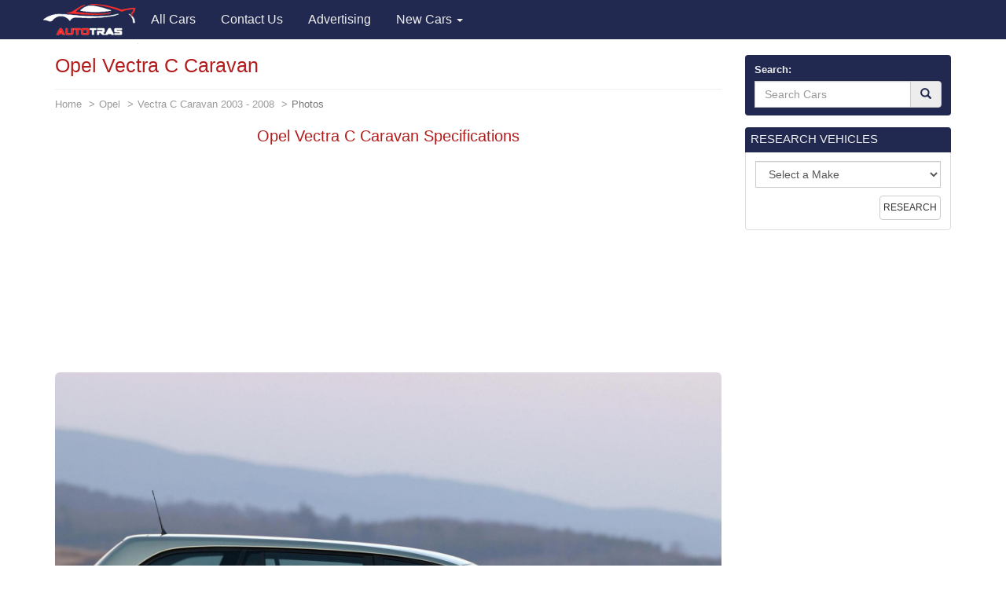

--- FILE ---
content_type: text/html; charset=utf-8
request_url: https://autotras.com/opel/opel-vectra-c-caravan-specifications
body_size: 8824
content:
<!DOCTYPE html>
<!--[if lt IE 7 ]><html class="ie ie6" lang="en"> <![endif]-->
<!--[if IE 7 ]><html class="ie ie7" lang="en"> <![endif]-->
<!--[if IE 8 ]><html class="ie ie8" lang="en"> <![endif]-->
<!--[if (gte IE 9)|!(IE)]><!--><html lang="en"> <!--<![endif]-->
<head>
  <meta charset="utf-8">
  <title>Opel Vectra C Caravan Photos and Specs. Photo: Opel Vectra C Caravan Specifications and 25 perfect photos of Opel Vectra C Caravan</title>
  <meta name="keywords" content="Opel Vectra C Caravan ,specification,photo,auto news,car,car ratings,auto reviews,new cars">
  <meta name="description" content="Photo Opel Vectra C Caravan Specifications. Specification and photo Opel Vectra C Caravan. Auto models Photos, and Specs">
  <link rel="canonical" href="https://autotras.com/opel/opel-vectra-c-caravan-specifications">
  <noscript><link rel="stylesheet" href="/css/compiled.min.css"></noscript>
  <meta name="viewport" content="width=device-width, initial-scale=1, maximum-scale=5">
  <link rel="shortcut icon" href="/img/favicon/favicon.ico" type="image/x-icon">
  <link rel="apple-touch-icon" href="/img/favicon/apple-touch-icon.png">
  <link rel="apple-touch-icon" sizes="72x72" href="/img/favicon/apple-touch-icon-72x72.png">
  <link rel="apple-touch-icon" sizes="114x114" href="/img/favicon/apple-touch-icon-114x114.png">
  <link rel="stylesheet" href="/css/bootstrap.css">
  <link rel="stylesheet" href="/css/bootstrap-skin.css">
  <link rel="stylesheet" href="/css/main.css">
  <style>
  body{min-width:320px;position:relative;font-family:"Verdana",Arial,sans-serif;overflow-x:hidden}.hidden{display:none}.navbar-brand{padding:0;position:relative;top:5px;z-index:2}.main_head .lead{color:#fff;font-family:"OpenSansBold",sans-serif}.phone_top{top:12px;position:relative;text-align:center}.main_head > .navbar{margin-bottom:0;z-index:20}.carousel-inner > .item > img{position:relative}.carousel-inner .overlay{content:"";position:absolute;width:100%;height:100%;top:0;left:0;z-index:1;background-color:rgba(36,36,36,.7)}.main_head ul.navbar-nav{position:relative;z-index:2}.slide_img{position:absolute;top:0;left:0;width:100%;height:100%;-webkit-background-size:cover;background-size:cover}.carousel-control{z-index:10}.carousel-inner .h1{font-family:"OpenSansBold",sans-serif;line-height:1.5;margin-top:0}.carousel-caption{left:12%;right:12%}.carousel .item{min-height:420px}.carousel-indicators{bottom:5px}.carousel .item .container{position:relative}
.navbar{font-size: 16px;}
.navbar-inverse{background-color: #212950}
.main-image{margin-bottom: 20px;}
.panel-default > .panel-heading{color:#eee;background-color:#212950;-webkit-box-shadow: #212950 0 0 0 1px;box-shadow: #212950 0 0 0 1px;}
.panel-title a{color:#eee;}
.table > thead > tr > th, .table > tbody > tr > th, .table > tfoot > tr > th, .table > thead > tr > td, .table > tbody > tr > td, .table > tfoot > tr > td {padding:10px;}
h1,h2,h3,h4,h5,h6{color:#B31C1C;}
.eq-table td {width: 50%;}
.media-list > .group-name {
  background-color: #eee;
  padding: 3px;
  text-align: center;
  font-size: 16px;
  font-weight: 700;
  border: 1px solid #CCC;
  margin-top: 20px;
}
.media-list > .group-name:nth-child(1) {
  margin-top: 0;
}
.car-logo{margin-right: 10px;float: left;}
.car-logo{
  margin-right: 0px;
  float: left;
  color: #212950;
  margin-right: 10px;
}
.car-logo img {
  width: 30px;
}
.brand-all i{
  font-size: 30px;
}
.title-m {margin: 0; font-size: 15px;}
.desc-m {font-size: 0.8em;color: #989898;}

@font-face{
  font-family:"autologo";
  src:url("/css/fonts/autologo.eot");
  src:url("/css/fonts/autologo.eot?#iefix") format("embedded-opentype"),
    url("/css/fonts/autologo.ttf") format("truetype"),
    url("/css/fonts/autologo.woff") format("woff"),
    url("/css/fonts/autologo.svg#autologo") format("svg");
  font-weight:normal;
}
[class*="lcar-"],[class^="lcar-"]{
  font-family:autologo,Arial,sans-serif;
  speak:none;
  font-style:normal;
  font-weight:normal;
  font-variant:normal;
  text-transform:none;
  line-height:1;
  -webkit-font-smoothing:antialiased;
  -moz-osx-font-smoothing:grayscale;
  -webkit-text-stroke:rgba(255,255,255,0.01) 0.1px;
}

.lcar-acura:before{content:""}.lcar-alfamoto:before{content:""}.lcar-alfa-romeo:before{content:""}.lcar-amkodor:before{content:""}.lcar-aprilia:before{content:""}.lcar-asia:before{content:""}.lcar-aston-martin:before{content:""}.lcar-atlas:before{content:""}.lcar-audi:before{content:""}.lcar-austin:before{content:""}.lcar-azimut:before{content:""}.lcar-baz:before{content:""}.lcar-benelli:before{content:""}.lcar-bentley:before{content:""}.lcar-beyerland:before{content:""}.lcar-bmw:before{content:""}.lcar-bogdan:before{content:""}.lcar-bova:before{content:""}.lcar-broshuis:before{content:""}.lcar-brp:before{content:""}.lcar-byd:before{content:""}.lcar-cadillac:before{content:""}.lcar-cagiva:before{content:""}.lcar-cat:before{content:""}.lcar-cf-moto:before{content:""}.lcar-chery:before{content:""}.lcar-chevrolet:before{content:""}.lcar-chrysler:before{content:""}.lcar-citroen:before{content:""}.lcar-claas:before{content:""}.lcar-dacia:before{content:""}.lcar-dadi:before{content:""}.lcar-daelim:before{content:""}.lcar-daewoo:before{content:""}.lcar-daf:before{content:""}.lcar-daihatsu:before{content:""}.lcar-defiant:before{content:""}.lcar-dnepr:before{content:""}.lcar-dodge:before{content:""}.lcar-dongfeng:before{content:""}.lcar-ducati:before{content:""}.lcar-evinrude:before{content:""}.lcar-fairline:before{content:""}.lcar-faw:before{content:""}.lcar-ferrari:before{content:""}.lcar-ferretti:before{content:""}.lcar-fiat:before{content:""}.lcar-ford:before{content:""}.lcar-gaz:before{content:""}.lcar-geely:before{content:""}.lcar-geon:before{content:""}.lcar-gilera:before{content:""}.lcar-g-max:before{content:""}.lcar-gomselmash:before{content:""}.lcar-great-wall:before{content:""}.lcar-harley-davidson:before{content:""}.lcar-honda:before{content:""}.lcar-htz:before{content:""}.lcar-hummer:before{content:""}.lcar-husqvarna:before{content:""}.lcar-hyosung:before{content:""}.lcar-hyundai:before{content:""}.lcar-infiniti:before{content:""}.lcar-isuzu:before{content:""}.lcar-iveco:before{content:""}.lcar-izg:before{content:""}.lcar-jac:before{content:""}.lcar-jaguar:before{content:""}.lcar-jawa:before{content:""}.lcar-jcb:before{content:""}.lcar-jeep:before{content:""}.lcar-john-deere:before{content:""}.lcar-kamaz:before{content:""}.lcar-kanuni:before{content:""}.lcar-kawasaki:before{content:""}.lcar-kia:before{content:""}.lcar-kip:before{content:""}.lcar-kogel:before{content:""}.lcar-kraz:before{content:""}.lcar-krone:before{content:""}.lcar-ktm:before{content:""}.lcar-kubota:before{content:""}.lcar-lamborghini:before{content:""}.lcar-lancia:before{content:""}.lcar-land-rover:before{content:""}.lcar-lexus:before{content:""}.lcar-lifan:before{content:""}.lcar-lincoln:before{content:""}.lcar-lyaz:before{content:""}.lcar-malaguti:before{content:""}.lcar-man:before{content:""}.lcar-maserati:before{content:""}.lcar-massey-ferguson:before{content:""}.lcar-maz:before{content:""}.lcar-mazda:before{content:""}.lcar-mazerati:before{content:""}.lcar-mercedes:before{content:""}.lcar-mercury:before{content:""}.lcar-merlo:before{content:""}.lcar-mg:before{content:""}.lcar-mini:before{content:""}.lcar-minsk:before{content:""}.lcar-mitsubishi:before{content:""}.lcar-mmz:before{content:""}.lcar-moskvich:before{content:""}.lcar-moto-guzzi:before{content:""}.lcar-mtz:before{content:""}.lcar-mv-agusta:before{content:""}.lcar-neoplan:before{content:""}.lcar-new-holland:before{content:""}.lcar-nissan:before{content:""}.lcar-opel:before{content:""}.lcar-pacton:before{content:""}.lcar-paz:before{content:""}.lcar-peugeot:before{content:""}.lcar-piaggio:before{content:""}.lcar-pontiac:before{content:""}.lcar-porsche:before{content:""}.lcar-princess:before{content:""}.lcar-renault:before{content:""}.lcar-rolls-royce:before{content:""}.lcar-rover:before{content:""}.lcar-ryta:before{content:""}.lcar-sabur:before{content:""}.lcar-scania:before{content:""}.lcar-schmitz:before{content:""}.lcar-schwarzmuller:before{content:""}.lcar-seat:before{content:""}.lcar-skoda:before{content:""}.lcar-smart:before{content:""}.lcar-speed-gear:before{content:""}.lcar-ssangyong:before{content:""}.lcar-subaru:before{content:""}.lcar-suzuki:before{content:""}.lcar-tcm:before{content:""}.lcar-tesla:before{content:""}.lcar-toyota:before{content:""}.lcar-uaz:before{content:""}.lcar-umz:before{content:""}.lcar-ural:before{content:""}.lcar-vaz:before{content:""}.lcar-vespa:before{content:""}.lcar-viper:before{content:""}.lcar-volkswagen:before{content:""}.lcar-volvo:before{content:""}.lcar-xingtai:before{content:""}.lcar-yamaha:before{content:""}.lcar-yiben:before{content:""}.lcar-zaz:before{content:""}.lcar-zil:before{content:""}.lcar-zongshen:before{content:""}
.brand-all-min i {font-size: 25px;}
.brand-all-min a:hover {text-decoration: none; color:#212950;}
.brand-all-min .caption{font-size: 12px;}
.brand-all a:hover {text-decoration: none; color:#212950;}
.box_search .glyphicon-search{color: #212950;}
.navbar-brand img {
  width: 121px;
}
.s-make, .s-model {
  width: 100%;
}
.s-model {
  margin-bottom: 20px;
}
.mo-img img {
  width: 150px;
}
.cars-logo .brand-all {
  height: 118px;
}
.brand-all .car-logo {
  width: 100%;
  height: 73px;
}
.brand-all img {
  display: block;
  margin: 0 auto;
  width: 65px;
}
.m-table tbody {border: solid 1px #DDD;}
.m-table tbody > tr > th:first-child {
  width: 70%;
}
table {
  border: solid 1px #DDD;
}
p {
  font-size: 16px;
}
.m-table > thead > tr > th, .m-table > tbody > tr > th, .m-table > tfoot > tr > th, .m-table > thead > tr > td, .m-table > tbody > tr > td, .m-table > tfoot > tr > td {
  padding: 3px;
}
.m-desc-block a:hover {
  border-bottom: 1px dotted #2795CA;
  text-decoration: none;
}
.eq-table .eq_h1 {
  text-align: center;
  background-color: #F3F3F3;
}
.table-hover thead {
  background-color: #F3F3F3;
}
.adsbygoogle {
  display: block;
  height: 280px;
}
  </style>
    <script async src="//pagead2.googlesyndication.com/pagead/js/adsbygoogle.js"></script>
  <script>
    (adsbygoogle = window.adsbygoogle || []).push({
        google_ad_client: "ca-pub-9826257308468531",
        enable_page_level_ads: true
    });
  </script>
  <script>
    (function(i,s,o,g,r,a,m){i['GoogleAnalyticsObject']=r;i[r]=i[r]||function(){
    (i[r].q=i[r].q||[]).push(arguments)},i[r].l=1*new Date();a=s.createElement(o),
    m=s.getElementsByTagName(o)[0];a.async=1;a.src=g;m.parentNode.insertBefore(a,m)
    })(window,document,'script','//www.google-analytics.com/analytics.js','ga');
    ga('create', 'UA-71214383-2', 'auto');
    ga('send', 'pageview');
  </script>
  </head>
<body>
<header class="main_head">
    <nav class="navbar navbar-inverse">
      <div class="container">
        <div class="navbar-header">
          <button type="button" class="navbar-toggle collapsed" data-toggle="collapse" data-target="#mobile-menu" aria-label="Toggle menu">
            <span class="sr-only">Toggle navigation</span>
            <span class="icon-bar"></span>
            <span class="icon-bar"></span>
            <span class="icon-bar"></span>
          </button>
          <a class="navbar-brand" href="/"><img src="/img/logo.png" alt="Brand"></a>
        </div>

        <div class="collapse navbar-collapse" id="mobile-menu">
          <ul class="nav navbar-nav">
                                                  <li>
                <a href="/" title="All Cars">
                  <span>All Cars</span>
                </a>
              </li>
                                                              <li>
                <a href="/contacts" title="Contact Us">
                  <span>Contact Us</span>
                </a>
              </li>
                                                                                    <li>
                <a href="/advertising" title="Advertising">
                  <span>Advertising</span>
                </a>
              </li>
                                <li class="dropdown">
            <a href="#" data-toggle="dropdown" class="dropdown-toggle">New Cars <b class="caret"></b></a>
            <ul class="dropdown-menu" id="menu2">
                            <li><a href="/acura">Acura</a></li>
                            <li><a href="/faw">FAW</a></li>
                            <li><a href="/land-rover">Land Rover</a></li>
                            <li><a href="/rolls-royce">Rolls-Royce</a></li>
                            <li><a href="/alfa-romeo">Alfa Romeo</a></li>
                            <li><a href="/ferrari">Ferrari</a></li>
                            <li><a href="/lexus">Lexus</a></li>
                            <li><a href="/saipa">Saipa</a></li>
                            <li><a href="/aston-martin">Aston Martin</a></li>
                            <li><a href="/fiat">Fiat</a></li>
                            <li><a href="/lifan">Lifan</a></li>
                            <li><a href="/seat">SEAT</a></li>
                            <li><a href="/audi">Audi</a></li>
                            <li><a href="/ford">Ford</a></li>
                            <li><a href="/lincoln">Lincoln</a></li>
                            <li><a href="/skoda">Skoda</a></li>
                            <li><a href="/bentley">Bentley</a></li>
                            <li><a href="/geely">Geely</a></li>
                            <li><a href="/luxgen">Luxgen</a></li>
                            <li><a href="/smart">smart</a></li>
                            <li><a href="/bmw">BMW</a></li>
                            <li><a href="/gmc">GMC</a></li>
                            <li><a href="/maserati">Maserati</a></li>
                            <li><a href="/ssangyong">SsangYong</a></li>
                            <li><a href="/buick">Buick</a></li>
                            <li><a href="/great-wall">Great Wall</a></li>
                            <li><a href="/mazda">Mazda</a></li>
                            <li><a href="/subaru">Subaru</a></li>
                            <li><a href="/byd">BYD</a></li>
                            <li><a href="/honda">Honda</a></li>
                            <li><a href="/mercedes">Mercedes</a></li>
                            <li><a href="/suzuki">Suzuki</a></li>
                            <li><a href="/cadillac">Cadillac</a></li>
                            <li><a href="/hyundai">Hyundai</a></li>
                            <li><a href="/mg">MG</a></li>
                            <li><a href="/tesla">Tesla</a></li>
                            <li><a href="/chery">Chery</a></li>
                            <li><a href="/infiniti">Infiniti</a></li>
                            <li><a href="/mini">MINI</a></li>
                            <li><a href="/toyota">Toyota</a></li>
                            <li><a href="/chevrolet">Chevrolet</a></li>
                            <li><a href="/iran-khodro">Iran Khodro</a></li>
                            <li><a href="/mitsubishi">Mitsubishi</a></li>
                            <li><a href="/volkswagen">Volkswagen</a></li>
                            <li><a href="/chrysler">Chrysler</a></li>
                            <li><a href="/jac">JAC</a></li>
                            <li><a href="/nissan">Nissan</a></li>
                            <li><a href="/volvo">Volvo</a></li>
                            <li><a href="/citroen">Citroen</a></li>
                            <li><a href="/jaguar">Jaguar</a></li>
                            <li><a href="/opel">Opel</a></li>
                            <li><a href="/zotye">Zotye</a></li>
                            <li><a href="/daewoo">Daewoo</a></li>
                            <li><a href="/jeep">Jeep</a></li>
                            <li><a href="/peugeot">Peugeot</a></li>
                            <li><a href="/vaz">VAZ</a></li>
                            <li><a href="/daihatsu">Daihatsu</a></li>
                            <li><a href="/kia">KIA</a></li>
                            <li><a href="/porsche">Porsche</a></li>
                            <li><a href="/gaz">GAZ</a></li>
                            <li><a href="/datsun">Datsun</a></li>
                            <li><a href="/lamborghini">Lamborghini</a></li>
                            <li><a href="/qoros">Qoros</a></li>
                            <li><a href="/zaz">ZAZ</a></li>
                            <li><a href="/dodge">Dodge</a></li>
                            <li><a href="/lancia">Lancia</a></li>
                            <li><a href="/renault">Renault</a></li>
                            <li><a href="/uaz">UAZ</a></li>
                            <li><a href="/genesis">Genesis</a></li>
                            <li><a href="/brilliance">Brilliance</a></li>
                            <li><a href="/haval">Haval</a></li>
                            <li><a href="/polestar">Polestar</a></li>
                            <li><a href="/ds">DS</a></li>
                            <li><a href="/ravon">Ravon</a></li>
                          </ul>
          </li>

          </ul>
        </div>
      </div>
    </nav>

  </header>
  <section class="s_main">

    <div class="container">
      <div class="row">

        <div class="col-sm-8 col-lg-9">

          <div class="content">
            <h1>Opel Vectra C Caravan</h1>
<ol class="breadcrumb">
  <li><a href="/">Home</a></li>
  <li><a href="/opel">Opel</a></li>
  <li><a href="/opel/vectra-c-caravan-2003">Vectra C Caravan 2003  - 2008</a></li>
  <li class="active">Photos</li>
</ol>

<div class="main-image text-center">
  <div itemscope itemtype="https://schema.org/ImageObject">
    <h2 itemprop="name">Opel Vectra C Caravan Specifications</h2>
    <div class="col-xs-12 text-center">
  <!-- block1 -->
  <ins class="adsbygoogle"
       style="display:block"
       data-ad-client="ca-pub-9826257308468531"
       data-ad-slot="8447039043"
       data-ad-format="auto"></ins>
  <script>
       (adsbygoogle = window.adsbygoogle || []).push({});
  </script>
</div>
    <div class="big-image">

            <img src="/images/1863/opel-vectra-c-caravan-specifications.jpg" alt="Opel Vectra C Caravan Specifications sedan" title="Opel Vectra C Caravan Specifications" class="img-rounded center-block img-responsive" itemprop="contentUrl" />
          </div>
    <span itemprop="description">Opel Vectra C Caravan Specifications sedan</span>
  </div>

</div>
<meta property="og:type" content="image">
<meta property="og:image" content="https://autotras.com/images/1863/opel-vectra-c-caravan-specifications.jpg">


<div class="social-likes" data-counters="no">
  <div class="facebook" title="Share on Facebook">Facebook</div>
  <div class="twitter" title="Share on Twitter">Twitter</div>
  <div class="vkontakte" title="Share on Vkontakte">Vkontakte</div>
  <div class="pinterest" title="Share photo on Pinterest" data-media="https://autotras.com/images/1863/opel-vectra-c-caravan-specifications.jpg">Pinterest</div>

</div>

<h2>Opel Vectra C Caravan, 2003 - 2008 years. wagon</h2>
<div class="col-xs-12 text-center">
  <!-- block1 -->
  <ins class="adsbygoogle"
       style="display:block"
       data-ad-client="ca-pub-9826257308468531"
       data-ad-slot="8447039043"
       data-ad-format="auto"></ins>
  <script>
       (adsbygoogle = window.adsbygoogle || []).push({});
  </script>
</div>
<p>The photo shows Opel Vectra C Caravan, 2003 - 2008 years. wagon.</p>

<p>Below you can see 30 more photos of the car <a href="/opel" title="Opel Vectra C Caravan Specifications">Opel Vectra C Caravan</a>, as well as to get acquainted with the <a href="/opel/vectra-c-caravan-2003" title="Specs of Opel Vectra C Caravan">characteristics</a> of the car Opel Vectra C Caravan</p>

<p>Autotrans - a catalog of the most popular car models. The catalog presents 68 brands of vehicles, including cars <a href="/opel/vectra-c-caravan" title="Opel Vectra C Caravan">Opel Vectra C Caravan</a>. Here you will find a huge number of brands and models. Find out the size, fuel consumption, especially engines, suspensions, and other technical <a href="/opel/vectra-c-caravan-2003" title="Specs of Opel Vectra C Caravan">specs</a> of automobiles.</p>

<p>Choosing you are interested in the brand and model of the car you can see detailed <a href="/opel/vectra-c-caravan-2003" title="Specs of Opel Vectra C Caravan">specs</a> of automobiles. For any car you can see the same pictures in high quality.</p>

<p>More photos of good car - Opel Vectra C Caravan. 30 beautiful photo of this super auto. <br>Next car:</p>

<div class="row all-images-block">
<div class="col-xs-4 col-md-2 item">
  <a href="/opel/vectra-c-caravan-opel-cost"><img data-src="/images/min/1863/vectra-c-caravan-opel-cost.jpg" alt="Vectra C Caravan Opel cost 2014" title="Vectra C Caravan Opel cost" class="img-thumbnail lazyload"></a>
</div>
<div class="col-xs-4 col-md-2 item">
  <a href="/opel/vectra-c-caravan-opel-auto"><img data-src="/images/min/1863/vectra-c-caravan-opel-auto.jpg" alt="Vectra C Caravan Opel auto 2014" title="Vectra C Caravan Opel auto" class="img-thumbnail lazyload"></a>
</div>
<div class="col-xs-4 col-md-2 item">
  <a href="/opel/opel-vectra-c-caravan-review"><img data-src="/images/min/1863/opel-vectra-c-caravan-review.jpg" alt="Opel Vectra C Caravan review 2011" title="Opel Vectra C Caravan review" class="img-thumbnail lazyload"></a>
</div>
<div class="col-xs-4 col-md-2 item">
  <a href="/opel/vectra-c-caravan-opel-concept"><img data-src="/images/min/1863/vectra-c-caravan-opel-concept.jpg" alt="Vectra C Caravan Opel concept liftback" title="Vectra C Caravan Opel concept" class="img-thumbnail lazyload"></a>
</div>
<div class="col-xs-4 col-md-2 item">
  <a href="/opel/opel-vectra-c-caravan-cost"><img data-src="/images/min/1863/opel-vectra-c-caravan-cost.jpg" alt="Opel Vectra C Caravan cost 2009" title="Opel Vectra C Caravan cost" class="img-thumbnail lazyload"></a>
</div>
<div class="col-xs-4 col-md-2 item">
  <a href="/opel/vectra-c-caravan-opel-parts"><img data-src="/images/min/1863/vectra-c-caravan-opel-parts.jpg" alt="Vectra C Caravan Opel parts suv" title="Vectra C Caravan Opel parts" class="img-thumbnail lazyload"></a>
</div>
<div class="col-xs-4 col-md-2 item">
  <a href="/opel/vectra-c-caravan-opel-lease"><img data-src="/images/min/1863/vectra-c-caravan-opel-lease.jpg" alt="Vectra C Caravan Opel lease wagon" title="Vectra C Caravan Opel lease" class="img-thumbnail lazyload"></a>
</div>
<div class="col-xs-4 col-md-2 item">
  <a href="/opel/vectra-c-caravan-opel-prices"><img data-src="/images/min/1863/vectra-c-caravan-opel-prices.jpg" alt="Vectra C Caravan Opel prices suv" title="Vectra C Caravan Opel prices" class="img-thumbnail lazyload"></a>
</div>
<div class="col-xs-4 col-md-2 item">
  <a href="/opel/opel-vectra-c-caravan-new"><img data-src="/images/min/1863/opel-vectra-c-caravan-new.jpg" alt="Opel Vectra C Caravan new 2008" title="Opel Vectra C Caravan new" class="img-thumbnail lazyload"></a>
</div>
<div class="col-xs-4 col-md-2 item">
  <a href="/opel/vectra-c-caravan-opel-price"><img data-src="/images/min/1863/vectra-c-caravan-opel-price.jpg" alt="Vectra C Caravan Opel price liftback" title="Vectra C Caravan Opel price" class="img-thumbnail lazyload"></a>
</div>
<div class="col-xs-4 col-md-2 item">
  <a href="/opel/opel-vectra-c-caravan-auto"><img data-src="/images/min/1863/opel-vectra-c-caravan-auto.jpg" alt="Opel Vectra C Caravan auto 2005" title="Opel Vectra C Caravan auto" class="img-thumbnail lazyload"></a>
</div>
<div class="col-xs-4 col-md-2 item">
  <a href="/opel/opel-vectra-c-caravan-model"><img data-src="/images/min/1863/opel-vectra-c-caravan-model.jpg" alt="Opel Vectra C Caravan model 2008" title="Opel Vectra C Caravan model" class="img-thumbnail lazyload"></a>
</div>
<div class="col-xs-4 col-md-2 item">
  <a href="/opel/vectra-c-caravan-opel-how-mach"><img data-src="/images/min/1863/vectra-c-caravan-opel-how-mach.jpg" alt="Vectra C Caravan Opel how mach sedan" title="Vectra C Caravan Opel how mach" class="img-thumbnail lazyload"></a>
</div>
<div class="col-xs-4 col-md-2 item">
  <a href="/opel/opel-vectra-c-caravan-for-sale"><img data-src="/images/min/1863/opel-vectra-c-caravan-for-sale.jpg" alt="Opel Vectra C Caravan for sale 2008" title="Opel Vectra C Caravan for sale" class="img-thumbnail lazyload"></a>
</div>
<div class="col-xs-4 col-md-2 item">
  <a href="/opel/vectra-c-caravan-opel-specification"><img data-src="/images/min/1863/vectra-c-caravan-opel-specification.jpg" alt="Vectra C Caravan Opel Specification 2011" title="Vectra C Caravan Opel Specification" class="img-thumbnail lazyload"></a>
</div>
<div class="col-xs-4 col-md-2 item">
  <a href="/opel/vectra-c-caravan-opel-used"><img data-src="/images/min/1863/vectra-c-caravan-opel-used.jpg" alt="Vectra C Caravan Opel used wagon" title="Vectra C Caravan Opel used" class="img-thumbnail lazyload"></a>
</div>
<div class="col-xs-4 col-md-2 item">
  <a href="/opel/vectra-c-caravan-opel-spec"><img data-src="/images/min/1863/vectra-c-caravan-opel-spec.jpg" alt="Vectra C Caravan Opel spec 2013" title="Vectra C Caravan Opel spec" class="img-thumbnail lazyload"></a>
</div>
<div class="col-xs-4 col-md-2 item">
  <a href="/opel/vectra-c-caravan-opel-specs"><img data-src="/images/min/1863/vectra-c-caravan-opel-specs.jpg" alt="Vectra C Caravan Opel specs minivan" title="Vectra C Caravan Opel specs" class="img-thumbnail lazyload"></a>
</div>
<div class="col-xs-4 col-md-2 item">
  <a href="/opel/opel-vectra-c-caravan-parts"><img data-src="/images/min/1863/opel-vectra-c-caravan-parts.jpg" alt="Opel Vectra C Caravan parts 2011" title="Opel Vectra C Caravan parts" class="img-thumbnail lazyload"></a>
</div>
<div class="col-xs-4 col-md-2 item">
  <a href="/opel/opel-vectra-c-caravan-prices"><img data-src="/images/min/1863/opel-vectra-c-caravan-prices.jpg" alt="Opel Vectra C Caravan prices 2011" title="Opel Vectra C Caravan prices" class="img-thumbnail lazyload"></a>
</div>
<div class="col-xs-4 col-md-2 item">
  <a href="/opel/opel-vectra-c-caravan-sale"><img data-src="/images/min/1863/opel-vectra-c-caravan-sale.jpg" alt="Opel Vectra C Caravan sale suv" title="Opel Vectra C Caravan sale" class="img-thumbnail lazyload"></a>
</div>
<div class="col-xs-4 col-md-2 item">
  <a href="/opel/opel-vectra-c-caravan-used"><img data-src="/images/min/1863/opel-vectra-c-caravan-used.jpg" alt="Opel Vectra C Caravan used 2010" title="Opel Vectra C Caravan used" class="img-thumbnail lazyload"></a>
</div>
<div class="col-xs-4 col-md-2 item">
  <a href="/opel/opel-vectra-c-caravan-usa"><img data-src="/images/min/1863/opel-vectra-c-caravan-usa.jpg" alt="Opel Vectra C Caravan usa 2013" title="Opel Vectra C Caravan usa" class="img-thumbnail lazyload"></a>
</div>
<div class="col-xs-4 col-md-2 item">
  <a href="/opel/opel-vectra-c-caravan-lease"><img data-src="/images/min/1863/opel-vectra-c-caravan-lease.jpg" alt="Opel Vectra C Caravan lease wagon" title="Opel Vectra C Caravan lease" class="img-thumbnail lazyload"></a>
</div>
<div class="col-xs-4 col-md-2 item">
  <a href="/opel/opel-vectra-c-caravan-specification"><img data-src="/images/min/1863/opel-vectra-c-caravan-specification.jpg" alt="Opel Vectra C Caravan Specification 2008" title="Opel Vectra C Caravan Specification" class="img-thumbnail lazyload"></a>
</div>
</div>

<p>Autotras is the most complete catalog of automobiles, which has all the most popular models from the best manufacturers. All car brands contain not only detailed description of the vehicle, but also photos of cars. <a href="/opel" title="Opel Vectra C Caravan Specifications">Opel Vectra C Caravan Specifications</a></p>
          </div>

        </div>

        <div class="col-sm-4 col-lg-3">
          <aside class="left_side">
            <form class="box box_search" action="/search">
 <div class="panel panel-default">
   <div class="panel-heading">
     <div class="form-group">
      <label for="search">Search:</label>
       <div class="input-group">
         <div class="form-group">
           <input type="text" id="search" name="q" class="form-control search" placeholder="Search Cars" required>
         </div>
         <span class="input-group-btn">
           <button class="btn btn-default" type="submit" aria-label="Search"><i class="glyphicon glyphicon-search"></i></button>
         </span>
       </div>
     </div>
   </div>
 </div>
</form>

<form class="box box_back" action="/research">
 <div class="panel panel-default">
   <div class="panel-heading clearfix">
     <span class="h4">RESEARCH VEHICLES</span>
   </div>
   <div class="panel-body">

     <div class="form-group">
       <div class="input-group s-make">
         <select name="brand-name" class="form-control">
          <option value="0">Select a Make</option>
                     <option value="1">Acura</option>
                     <option value="2">FAW</option>
                     <option value="3">Land Rover</option>
                     <option value="4">Rolls-Royce</option>
                     <option value="5">Alfa Romeo</option>
                     <option value="6">Ferrari</option>
                     <option value="7">Lexus</option>
                     <option value="8">Saipa</option>
                     <option value="9">Aston Martin</option>
                     <option value="10">Fiat</option>
                     <option value="11">Lifan</option>
                     <option value="12">Seat</option>
                     <option value="13">Audi</option>
                     <option value="14">Ford</option>
                     <option value="15">Lincoln</option>
                     <option value="16">Skoda</option>
                     <option value="17">Bentley</option>
                     <option value="18">Geely</option>
                     <option value="19">Luxgen</option>
                     <option value="20">smart</option>
                     <option value="21">BMW</option>
                     <option value="22">GMC</option>
                     <option value="23">Maserati</option>
                     <option value="24">SsangYong</option>
                     <option value="25">Buick</option>
                     <option value="26">Great Wall</option>
                     <option value="27">Mazda</option>
                     <option value="28">Subaru</option>
                     <option value="29">BYD</option>
                     <option value="30">Honda</option>
                     <option value="31">Mercedes</option>
                     <option value="32">Suzuki</option>
                     <option value="33">Cadillac</option>
                     <option value="34">Hyundai</option>
                     <option value="35">MG</option>
                     <option value="36">Tesla</option>
                     <option value="37">Chery</option>
                     <option value="38">Infiniti</option>
                     <option value="39">MINI</option>
                     <option value="40">Toyota</option>
                     <option value="41">Chevrolet</option>
                     <option value="42">Iran Khodro</option>
                     <option value="43">Mitsubishi</option>
                     <option value="44">Volkswagen</option>
                     <option value="45">Chrysler</option>
                     <option value="46">JAC</option>
                     <option value="47">Nissan</option>
                     <option value="48">Volvo</option>
                     <option value="49">Citroen</option>
                     <option value="50">Jaguar</option>
                     <option value="51">Opel</option>
                     <option value="52">Zotye</option>
                     <option value="53">Daewoo</option>
                     <option value="54">Jeep</option>
                     <option value="55">Peugeot</option>
                     <option value="56">VAZ</option>
                     <option value="57">Daihatsu</option>
                     <option value="58">KIA</option>
                     <option value="59">Porsche</option>
                     <option value="60">GAZ</option>
                     <option value="61">Datsun</option>
                     <option value="62">Lamborghini</option>
                     <option value="63">Qoros</option>
                     <option value="64">ZAZ</option>
                     <option value="65">Dodge</option>
                     <option value="66">Lancia</option>
                     <option value="67">Renault</option>
                     <option value="68">UAZ</option>
                     <option value="69">Genesis</option>
                     <option value="70">Brilliance</option>
                     <option value="71">Haval</option>
                     <option value="72">Polestar</option>
                     <option value="73">DS</option>
                     <option value="74">Ravon</option>
                   </select>
       </div>
     </div>
     <input type="submit" class="btn btn-default" value="RESEARCH">

   </div>

 </div>
</form>

<!-- block2 -->
<ins class="adsbygoogle"
     style="display:block"
     data-ad-client="ca-pub-9826257308468531"
     data-ad-slot="7688329448"
     data-ad-format="auto"></ins>
<script>
(adsbygoogle = window.adsbygoogle || []).push({});
</script>

<div class="box panel panel-default">
<div class="panel-heading clearfix">
  <span class="h4">POPULAR</span>
</div>
<div class="panel-body w-popular">
  <div class="col-xs-4 p-item text-center">
    <div class="brand-all-min">
      <a href="/acura"><i class="lcar-acura"></i></a>
      <div class="caption">
        <p class="title-m">Acura</p>
        <p class="desc-m">27</p>
      </div>
    </div>
  </div>
  <div class="col-xs-4 p-item text-center">
    <div class="brand-all-min">
      <a href="/faw"><i class="lcar-faw"></i></a>
      <div class="caption">
        <p class="title-m">FAW</p>
        <p class="desc-m">38</p>
      </div>
    </div>
  </div>
  <div class="col-xs-4 p-item text-center">
    <div class="brand-all-min">
      <a href="/land-rover"><i class="lcar-land-rover"></i></a>
      <div class="caption">
        <p class="title-m">Land Rover</p>
        <p class="desc-m">33</p>
      </div>
    </div>
  </div>
  <div class="col-xs-4 p-item text-center">
    <div class="brand-all-min">
      <a href="/lexus"><i class="lcar-lexus"></i></a>
      <div class="caption">
        <p class="title-m">Lexus</p>
        <p class="desc-m">67</p>
      </div>
    </div>
  </div>
  <div class="col-xs-4 p-item text-center">
    <div class="brand-all-min">
      <a href="/fiat"><i class="lcar-fiat"></i></a>
      <div class="caption">
        <p class="title-m">Fiat</p>
        <p class="desc-m">71</p>
      </div>
    </div>
  </div>
  <div class="col-xs-4 p-item text-center">
    <div class="brand-all-min">
      <a href="/seat"><i class="lcar-seat"></i></a>
      <div class="caption">
        <p class="title-m">SEAT</p>
        <p class="desc-m">54</p>
      </div>
    </div>
  </div>
  <div class="col-xs-4 p-item text-center">
    <div class="brand-all-min">
      <a href="/audi"><i class="lcar-audi"></i></a>
      <div class="caption">
        <p class="title-m">Audi</p>
        <p class="desc-m">188</p>
      </div>
    </div>
  </div>
  <div class="col-xs-4 p-item text-center">
    <div class="brand-all-min">
      <a href="/ford"><i class="lcar-ford"></i></a>
      <div class="caption">
        <p class="title-m">Ford</p>
        <p class="desc-m">143</p>
      </div>
    </div>
  </div>
  <div class="col-xs-4 p-item text-center">
    <div class="brand-all-min">
      <a href="/skoda"><i class="lcar-skoda"></i></a>
      <div class="caption">
        <p class="title-m">Skoda</p>
        <p class="desc-m">72</p>
      </div>
    </div>
  </div>
  <div class="col-xs-4 p-item text-center">
    <div class="brand-all-min">
      <a href="/bentley"><i class="lcar-bentley"></i></a>
      <div class="caption">
        <p class="title-m">Bentley</p>
        <p class="desc-m">22</p>
      </div>
    </div>
  </div>
  <div class="col-xs-4 p-item text-center">
    <div class="brand-all-min">
      <a href="/geely"><i class="lcar-geely"></i></a>
      <div class="caption">
        <p class="title-m">Geely</p>
        <p class="desc-m">62</p>
      </div>
    </div>
  </div>
  <div class="col-xs-4 p-item text-center">
    <div class="brand-all-min">
      <a href="/bmw"><i class="lcar-bmw"></i></a>
      <div class="caption">
        <p class="title-m">BMW</p>
        <p class="desc-m">129</p>
      </div>
    </div>
  </div>
  <div class="col-xs-4 p-item text-center">
    <div class="brand-all-min">
      <a href="/ssangyong"><i class="lcar-ssangyong"></i></a>
      <div class="caption">
        <p class="title-m">SsangYong</p>
        <p class="desc-m">20</p>
      </div>
    </div>
  </div>
  <div class="col-xs-4 p-item text-center">
    <div class="brand-all-min">
      <a href="/great-wall"><i class="lcar-great-wall"></i></a>
      <div class="caption">
        <p class="title-m">Great Wall</p>
        <p class="desc-m">54</p>
      </div>
    </div>
  </div>
  <div class="col-xs-4 p-item text-center">
    <div class="brand-all-min">
      <a href="/mazda"><i class="lcar-mazda"></i></a>
      <div class="caption">
        <p class="title-m">Mazda</p>
        <p class="desc-m">60</p>
      </div>
    </div>
  </div>
  <div class="col-xs-4 p-item text-center">
    <div class="brand-all-min">
      <a href="/subaru"><i class="lcar-subaru"></i></a>
      <div class="caption">
        <p class="title-m">Subaru</p>
        <p class="desc-m">49</p>
      </div>
    </div>
  </div>
  <div class="col-xs-4 p-item text-center">
    <div class="brand-all-min">
      <a href="/byd"><i class="lcar-byd"></i></a>
      <div class="caption">
        <p class="title-m">BYD</p>
        <p class="desc-m">46</p>
      </div>
    </div>
  </div>
  <div class="col-xs-4 p-item text-center">
    <div class="brand-all-min">
      <a href="/honda"><i class="lcar-honda"></i></a>
      <div class="caption">
        <p class="title-m">Honda</p>
        <p class="desc-m">90</p>
      </div>
    </div>
  </div>
  <div class="col-xs-4 p-item text-center">
    <div class="brand-all-min">
      <a href="/mercedes"><i class="lcar-mercedes"></i></a>
      <div class="caption">
        <p class="title-m">Mercedes</p>
        <p class="desc-m">134</p>
      </div>
    </div>
  </div>
  <div class="col-xs-4 p-item text-center">
    <div class="brand-all-min">
      <a href="/suzuki"><i class="lcar-suzuki"></i></a>
      <div class="caption">
        <p class="title-m">Suzuki</p>
        <p class="desc-m">39</p>
      </div>
    </div>
  </div>
  <div class="col-xs-4 p-item text-center">
    <div class="brand-all-min">
      <a href="/cadillac"><i class="lcar-cadillac"></i></a>
      <div class="caption">
        <p class="title-m">Cadillac</p>
        <p class="desc-m">34</p>
      </div>
    </div>
  </div>
  <div class="col-xs-4 p-item text-center">
    <div class="brand-all-min">
      <a href="/hyundai"><i class="lcar-hyundai"></i></a>
      <div class="caption">
        <p class="title-m">Hyundai</p>
        <p class="desc-m">129</p>
      </div>
    </div>
  </div>
  <div class="col-xs-4 p-item text-center">
    <div class="brand-all-min">
      <a href="/mg"><i class="lcar-mg"></i></a>
      <div class="caption">
        <p class="title-m">MG</p>
        <p class="desc-m">25</p>
      </div>
    </div>
  </div>
  <div class="col-xs-4 p-item text-center">
    <div class="brand-all-min">
      <a href="/chery"><i class="lcar-chery"></i></a>
      <div class="caption">
        <p class="title-m">Chery</p>
        <p class="desc-m">47</p>
      </div>
    </div>
  </div>
  <div class="col-xs-4 p-item text-center">
    <div class="brand-all-min">
      <a href="/infiniti"><i class="lcar-infiniti"></i></a>
      <div class="caption">
        <p class="title-m">Infiniti</p>
        <p class="desc-m">40</p>
      </div>
    </div>
  </div>
  <div class="col-xs-4 p-item text-center">
    <div class="brand-all-min">
      <a href="/mini"><i class="lcar-mini"></i></a>
      <div class="caption">
        <p class="title-m">MINI</p>
        <p class="desc-m">54</p>
      </div>
    </div>
  </div>
  <div class="col-xs-4 p-item text-center">
    <div class="brand-all-min">
      <a href="/toyota"><i class="lcar-toyota"></i></a>
      <div class="caption">
        <p class="title-m">Toyota</p>
        <p class="desc-m">140</p>
      </div>
    </div>
  </div>
  <div class="col-xs-4 p-item text-center">
    <div class="brand-all-min">
      <a href="/chevrolet"><i class="lcar-chevrolet"></i></a>
      <div class="caption">
        <p class="title-m">Chevrolet</p>
        <p class="desc-m">94</p>
      </div>
    </div>
  </div>
  <div class="col-xs-4 p-item text-center">
    <div class="brand-all-min">
      <a href="/mitsubishi"><i class="lcar-mitsubishi"></i></a>
      <div class="caption">
        <p class="title-m">Mitsubishi</p>
        <p class="desc-m">50</p>
      </div>
    </div>
  </div>
  <div class="col-xs-4 p-item text-center">
    <div class="brand-all-min">
      <a href="/volkswagen"><i class="lcar-volkswagen"></i></a>
      <div class="caption">
        <p class="title-m">Volkswagen</p>
        <p class="desc-m">135</p>
      </div>
    </div>
  </div>
  <div class="col-xs-4 p-item text-center">
    <div class="brand-all-min">
      <a href="/jac"><i class="lcar-jac"></i></a>
      <div class="caption">
        <p class="title-m">JAC</p>
        <p class="desc-m">42</p>
      </div>
    </div>
  </div>
  <div class="col-xs-4 p-item text-center">
    <div class="brand-all-min">
      <a href="/nissan"><i class="lcar-nissan"></i></a>
      <div class="caption">
        <p class="title-m">Nissan</p>
        <p class="desc-m">102</p>
      </div>
    </div>
  </div>
  <div class="col-xs-4 p-item text-center">
    <div class="brand-all-min">
      <a href="/volvo"><i class="lcar-volvo"></i></a>
      <div class="caption">
        <p class="title-m">Volvo</p>
        <p class="desc-m">36</p>
      </div>
    </div>
  </div>
  <div class="col-xs-4 p-item text-center">
    <div class="brand-all-min">
      <a href="/citroen"><i class="lcar-citroen"></i></a>
      <div class="caption">
        <p class="title-m">Citroen</p>
        <p class="desc-m">84</p>
      </div>
    </div>
  </div>
  <div class="col-xs-4 p-item text-center">
    <div class="brand-all-min">
      <a href="/jaguar"><i class="lcar-jaguar"></i></a>
      <div class="caption">
        <p class="title-m">Jaguar</p>
        <p class="desc-m">33</p>
      </div>
    </div>
  </div>
  <div class="col-xs-4 p-item text-center">
    <div class="brand-all-min">
      <a href="/opel"><i class="lcar-opel"></i></a>
      <div class="caption">
        <p class="title-m">Opel</p>
        <p class="desc-m">86</p>
      </div>
    </div>
  </div>
  <div class="col-xs-4 p-item text-center">
    <div class="brand-all-min">
      <a href="/peugeot"><i class="lcar-peugeot"></i></a>
      <div class="caption">
        <p class="title-m">Peugeot</p>
        <p class="desc-m">103</p>
      </div>
    </div>
  </div>
  <div class="col-xs-4 p-item text-center">
    <div class="brand-all-min">
      <a href="/vaz"><i class="lcar-vaz"></i></a>
      <div class="caption">
        <p class="title-m">VAZ</p>
        <p class="desc-m">55</p>
      </div>
    </div>
  </div>
  <div class="col-xs-4 p-item text-center">
    <div class="brand-all-min">
      <a href="/kia"><i class="lcar-kia"></i></a>
      <div class="caption">
        <p class="title-m">KIA</p>
        <p class="desc-m">117</p>
      </div>
    </div>
  </div>
  <div class="col-xs-4 p-item text-center">
    <div class="brand-all-min">
      <a href="/porsche"><i class="lcar-porsche"></i></a>
      <div class="caption">
        <p class="title-m">Porsche</p>
        <p class="desc-m">65</p>
      </div>
    </div>
  </div>
  <div class="col-xs-4 p-item text-center">
    <div class="brand-all-min">
      <a href="/lamborghini"><i class="lcar-lamborghini"></i></a>
      <div class="caption">
        <p class="title-m">Lamborghini</p>
        <p class="desc-m">29</p>
      </div>
    </div>
  </div>
  <div class="col-xs-4 p-item text-center">
    <div class="brand-all-min">
      <a href="/renault"><i class="lcar-renault"></i></a>
      <div class="caption">
        <p class="title-m">Renault</p>
        <p class="desc-m">143</p>
      </div>
    </div>
  </div>
</div>
</div>




          </aside>
        </div>

      </div>
    </div>

  </section>

  <footer class="main_footer">

    <div class="container">

      <div class="row">
        <div class="col-md-2 col-sm-6 col-xs-6">
          <div class="logo_wrap">
            <img src="/img/logo.png" alt="Logo">
          </div>
        </div>
        <div class="col-md-4 col-sm-6 col-xs-6">
          <strong>Autotras © 2015-2020<br>The best cars, trucks, SUVs, and more</strong>
        </div>
      </div>

    </div>

  </footer>

  <!--[if lt IE 9]>
  <script src="/libs/html5shiv/es5-shim.min.js"></script>
  <script src="/libs/html5shiv/html5shiv.min.js"></script>
  <script src="/libs/html5shiv/html5shiv-printshiv.min.js"></script>
  <script src="/libs/respond/respond.min.js"></script>
  <![endif]-->
  <script>
    function loadCSS(hf) {
      var ms=document.createElement("link");ms.rel="stylesheet";
      ms.href=hf;document.getElementsByTagName("head")[0].appendChild(ms);
    }
    loadCSS("/css/_media.css");
    loadCSS("/css/social-likes_flat.css");
  </script>

  <!-- Load Scripts -->
  <script src="/libs/lazysizes.min.js" async></script>
  <script>var scr = {"scripts":[
    {"src" : "/libs/modernizr/modernizr.js", "async" : false},
    {"src" : "/libs/jquery/jquery-3.5.1.min.js", "async" : false},
    {"src" : "/libs/bootstrap/js/bootstrap.min.js", "async" : false},
    {"src" : "/js/social-likes.min.js", "async" : false},
    {"src" : "/js/common.js", "async" : false}
    ]};!function(t,n,r){"use strict";var c=function(t){if("[object Array]"!==Object.prototype.toString.call(t))return!1;for(var r=0;r<t.length;r++){var c=n.createElement("script"),e=t[r];c.src=e.src,c.async=e.async,n.body.appendChild(c)}return!0};t.addEventListener?t.addEventListener("load",function(){c(r.scripts);},!1):t.attachEvent?t.attachEvent("onload",function(){c(r.scripts)}):t.onload=function(){c(r.scripts)}}(window,document,scr);
  </script>
</body>
</html>

--- FILE ---
content_type: text/html; charset=utf-8
request_url: https://www.google.com/recaptcha/api2/aframe
body_size: 267
content:
<!DOCTYPE HTML><html><head><meta http-equiv="content-type" content="text/html; charset=UTF-8"></head><body><script nonce="E4l7MFpvAN3wrlFJ-WexEA">/** Anti-fraud and anti-abuse applications only. See google.com/recaptcha */ try{var clients={'sodar':'https://pagead2.googlesyndication.com/pagead/sodar?'};window.addEventListener("message",function(a){try{if(a.source===window.parent){var b=JSON.parse(a.data);var c=clients[b['id']];if(c){var d=document.createElement('img');d.src=c+b['params']+'&rc='+(localStorage.getItem("rc::a")?sessionStorage.getItem("rc::b"):"");window.document.body.appendChild(d);sessionStorage.setItem("rc::e",parseInt(sessionStorage.getItem("rc::e")||0)+1);localStorage.setItem("rc::h",'1769859400404');}}}catch(b){}});window.parent.postMessage("_grecaptcha_ready", "*");}catch(b){}</script></body></html>

--- FILE ---
content_type: application/javascript
request_url: https://autotras.com/libs/bootstrap/js/bootstrap.min.js
body_size: 2182
content:
/*!
 * Generated using the Bootstrap Customizer (https://getbootstrap.com/docs/3.4/customize/)
 */

/*!
 * Bootstrap v3.4.1 (https://getbootstrap.com/)
 * Copyright 2011-2020 Twitter, Inc.
 * Licensed under the MIT license
 */

if("undefined"==typeof jQuery)throw new Error("Bootstrap's JavaScript requires jQuery");+function(t){"use strict";var e=t.fn.jquery.split(" ")[0].split(".");if(e[0]<2&&e[1]<9||1==e[0]&&9==e[1]&&e[2]<1||e[0]>3)throw new Error("Bootstrap's JavaScript requires jQuery version 1.9.1 or higher, but lower than version 4")}(jQuery),+function(t){"use strict";function e(e){var n=e.attr("data-target");n||(n=e.attr("href"),n=n&&/#[A-Za-z]/.test(n)&&n.replace(/.*(?=#[^\s]*$)/,""));var a="#"!==n?t(document).find(n):null;return a&&a.length?a:e.parent()}function n(n){n&&3===n.which||(t(o).remove(),t(r).each(function(){var a=t(this),o=e(a),r={relatedTarget:this};o.hasClass("open")&&(n&&"click"==n.type&&/input|textarea/i.test(n.target.tagName)&&t.contains(o[0],n.target)||(o.trigger(n=t.Event("hide.bs.dropdown",r)),n.isDefaultPrevented()||(a.attr("aria-expanded","false"),o.removeClass("open").trigger(t.Event("hidden.bs.dropdown",r)))))}))}function a(e){return this.each(function(){var n=t(this),a=n.data("bs.dropdown");a||n.data("bs.dropdown",a=new i(this)),"string"==typeof e&&a[e].call(n)})}var o=".dropdown-backdrop",r='[data-toggle="dropdown"]',i=function(e){t(e).on("click.bs.dropdown",this.toggle)};i.VERSION="3.4.1",i.prototype.toggle=function(a){var o=t(this);if(!o.is(".disabled, :disabled")){var r=e(o),i=r.hasClass("open");if(n(),!i){"ontouchstart"in document.documentElement&&!r.closest(".navbar-nav").length&&t(document.createElement("div")).addClass("dropdown-backdrop").insertAfter(t(this)).on("click",n);var s={relatedTarget:this};if(r.trigger(a=t.Event("show.bs.dropdown",s)),a.isDefaultPrevented())return;o.trigger("focus").attr("aria-expanded","true"),r.toggleClass("open").trigger(t.Event("shown.bs.dropdown",s))}return!1}},i.prototype.keydown=function(n){if(/(38|40|27|32)/.test(n.which)&&!/input|textarea/i.test(n.target.tagName)){var a=t(this);if(n.preventDefault(),n.stopPropagation(),!a.is(".disabled, :disabled")){var o=e(a),i=o.hasClass("open");if(!i&&27!=n.which||i&&27==n.which)return 27==n.which&&o.find(r).trigger("focus"),a.trigger("click");var s=" li:not(.disabled):visible a",d=o.find(".dropdown-menu"+s);if(d.length){var l=d.index(n.target);38==n.which&&l>0&&l--,40==n.which&&l<d.length-1&&l++,~l||(l=0),d.eq(l).trigger("focus")}}}};var s=t.fn.dropdown;t.fn.dropdown=a,t.fn.dropdown.Constructor=i,t.fn.dropdown.noConflict=function(){return t.fn.dropdown=s,this},t(document).on("click.bs.dropdown.data-api",n).on("click.bs.dropdown.data-api",".dropdown form",function(t){t.stopPropagation()}).on("click.bs.dropdown.data-api",r,i.prototype.toggle).on("keydown.bs.dropdown.data-api",r,i.prototype.keydown).on("keydown.bs.dropdown.data-api",".dropdown-menu",i.prototype.keydown)}(jQuery),+function(t){"use strict";function e(e){var n,a=e.attr("data-target")||(n=e.attr("href"))&&n.replace(/.*(?=#[^\s]+$)/,"");return t(document).find(a)}function n(e){return this.each(function(){var n=t(this),o=n.data("bs.collapse"),r=t.extend({},a.DEFAULTS,n.data(),"object"==typeof e&&e);!o&&r.toggle&&/show|hide/.test(e)&&(r.toggle=!1),o||n.data("bs.collapse",o=new a(this,r)),"string"==typeof e&&o[e]()})}var a=function(e,n){this.$element=t(e),this.options=t.extend({},a.DEFAULTS,n),this.$trigger=t('[data-toggle="collapse"][href="#'+e.id+'"],[data-toggle="collapse"][data-target="#'+e.id+'"]'),this.transitioning=null,this.options.parent?this.$parent=this.getParent():this.addAriaAndCollapsedClass(this.$element,this.$trigger),this.options.toggle&&this.toggle()};a.VERSION="3.4.1",a.TRANSITION_DURATION=350,a.DEFAULTS={toggle:!0},a.prototype.dimension=function(){var t=this.$element.hasClass("width");return t?"width":"height"},a.prototype.show=function(){if(!this.transitioning&&!this.$element.hasClass("in")){var e,o=this.$parent&&this.$parent.children(".panel").children(".in, .collapsing");if(!(o&&o.length&&(e=o.data("bs.collapse"),e&&e.transitioning))){var r=t.Event("show.bs.collapse");if(this.$element.trigger(r),!r.isDefaultPrevented()){o&&o.length&&(n.call(o,"hide"),e||o.data("bs.collapse",null));var i=this.dimension();this.$element.removeClass("collapse").addClass("collapsing")[i](0).attr("aria-expanded",!0),this.$trigger.removeClass("collapsed").attr("aria-expanded",!0),this.transitioning=1;var s=function(){this.$element.removeClass("collapsing").addClass("collapse in")[i](""),this.transitioning=0,this.$element.trigger("shown.bs.collapse")};if(!t.support.transition)return s.call(this);var d=t.camelCase(["scroll",i].join("-"));this.$element.one("bsTransitionEnd",t.proxy(s,this)).emulateTransitionEnd(a.TRANSITION_DURATION)[i](this.$element[0][d])}}}},a.prototype.hide=function(){if(!this.transitioning&&this.$element.hasClass("in")){var e=t.Event("hide.bs.collapse");if(this.$element.trigger(e),!e.isDefaultPrevented()){var n=this.dimension();this.$element[n](this.$element[n]())[0].offsetHeight,this.$element.addClass("collapsing").removeClass("collapse in").attr("aria-expanded",!1),this.$trigger.addClass("collapsed").attr("aria-expanded",!1),this.transitioning=1;var o=function(){this.transitioning=0,this.$element.removeClass("collapsing").addClass("collapse").trigger("hidden.bs.collapse")};return t.support.transition?void this.$element[n](0).one("bsTransitionEnd",t.proxy(o,this)).emulateTransitionEnd(a.TRANSITION_DURATION):o.call(this)}}},a.prototype.toggle=function(){this[this.$element.hasClass("in")?"hide":"show"]()},a.prototype.getParent=function(){return t(document).find(this.options.parent).find('[data-toggle="collapse"][data-parent="'+this.options.parent+'"]').each(t.proxy(function(n,a){var o=t(a);this.addAriaAndCollapsedClass(e(o),o)},this)).end()},a.prototype.addAriaAndCollapsedClass=function(t,e){var n=t.hasClass("in");t.attr("aria-expanded",n),e.toggleClass("collapsed",!n).attr("aria-expanded",n)};var o=t.fn.collapse;t.fn.collapse=n,t.fn.collapse.Constructor=a,t.fn.collapse.noConflict=function(){return t.fn.collapse=o,this},t(document).on("click.bs.collapse.data-api",'[data-toggle="collapse"]',function(a){var o=t(this);o.attr("data-target")||a.preventDefault();var r=e(o),i=r.data("bs.collapse"),s=i?"toggle":o.data();n.call(r,s)})}(jQuery);